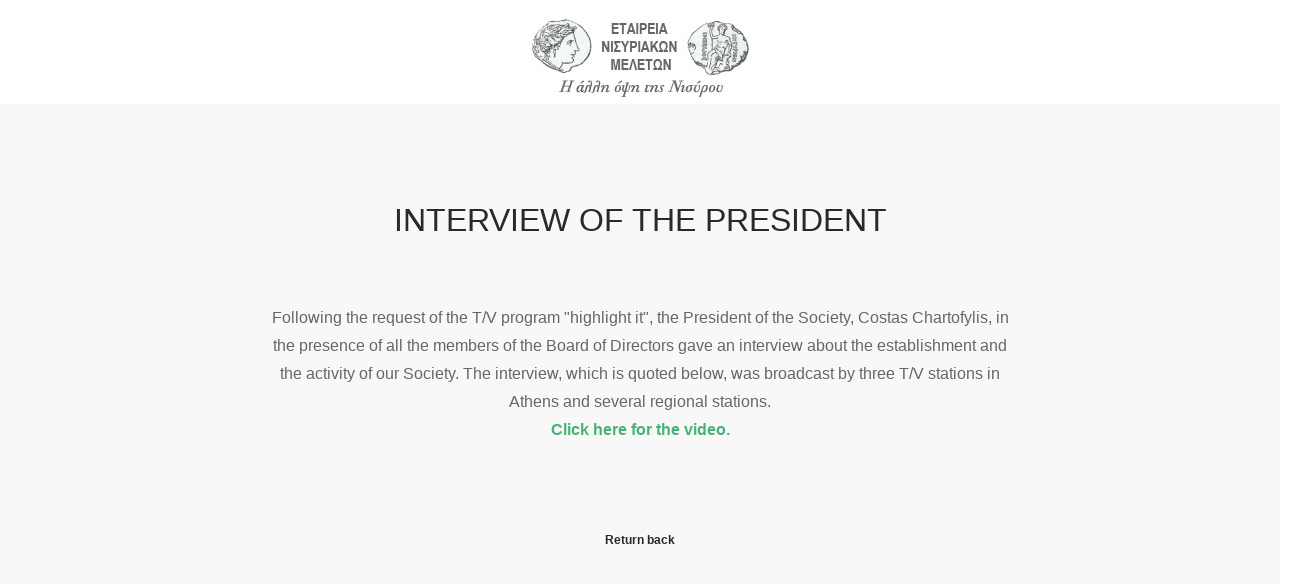

--- FILE ---
content_type: text/html
request_url: https://www.nisyriakesmeletes.gr/president-interview-en.html
body_size: 861
content:

<!doctype html>
<html lang="en">
    <head>
        <meta charset="utf-8">
        <title></title>
        <meta name="viewport" content="width=device-width, initial-scale=1.0">
        <link href="css/font-awesome.min.css" rel="stylesheet" type="text/css" media="all">
        <link href="css/themify-icons.css" rel="stylesheet" type="text/css" media="all" />
        <link href="css/bootstrap.css" rel="stylesheet" type="text/css" media="all" />
        <link href="css/theme.css" rel="stylesheet" type="text/css" media="all" />
        <link href="css/custom.css" rel="stylesheet" type="text/css" media="all" />
        <link href='http://fonts.googleapis.com/css?family=Lato:300,400%7CRaleway:100,400,300,500,600,700%7COpen+Sans:400,500,600' rel='stylesheet' type='text/css'>
    </head>
    <body>
				
		<div class="nav-container">
		<div class="row">
		                <div class="col-sm-12 text-center spread-children-large">
		                    <img alt="pic" class="image-sm mb-xs-8" src="images/enm/logo.jpg">
		                </div>
		            </div>
		</div>
		
		<div class="main-container">
					
			<section class="bg-secondary">
			
			 
					
		        <div class="container">
		            <div class="row mb64 mb-xs-24">
		                <div class="col-md-8 col-md-offset-2 col-sm-10 col-sm-offset-1 text-center">
		                    <h3 class="mb40 mb-xs-24">INTERVIEW OF THE PRESIDENT</h3><br>
							<p class="lead">Following the request of the T/V program  "highlight it", the President of the Society, Costas Chartofylis,  in the presence of all the members of the Board of Directors gave an interview about the establishment and the activity of our Society. The interview, which is quoted below, was broadcast by three T/V stations in Athens and several regional stations.<br>
							<a href="https://youtu.be/Sh3sgyxjS1A" target="_blank">Click here for the video.</a>
		                    </p>
		                </div>
		            </div>
		            
		           
		            
						<div class="row mb64 mb-xs-24">
		                <div class="col-md-8 col-md-offset-2 col-sm-10 col-sm-offset-1 text-center">
		                    <a href="events-en.html"><h6 class="mb40 mb-xs-24">Return back</h3></a>
		                    
		                </div>
		            </div>
		            
		        </div>
		        
		    </section><footer class="footer-2 bg-dark text-center-xs">
				<div class="container">
					<div class="row">
						<div class="col-sm-4">
							<a href="index.html"><img class="image-xs " alt="Pic" src="images/enm/logo-footer.png"></a>
						</div>
					
						<div class="col-sm-4 text-center">
							<span class="fade-half">
								© Copyright 2021 ΕΤΑΙΡΕΙΑ ΝΙΣΥΡΙΑΚΩΝ ΜΕΛΕΤΩΝ <br> All Rights Reserved
							</span>
						</div>
					
						
					</div>
				</div>
			</footer>
		</div>
		
				
	<script src="js/jquery.min.js"></script>
        <script src="js/bootstrap.min.js"></script>
        <script src="js/parallax.js"></script>
        <script src="js/scripts.js"></script>
    </body>
</html>
				